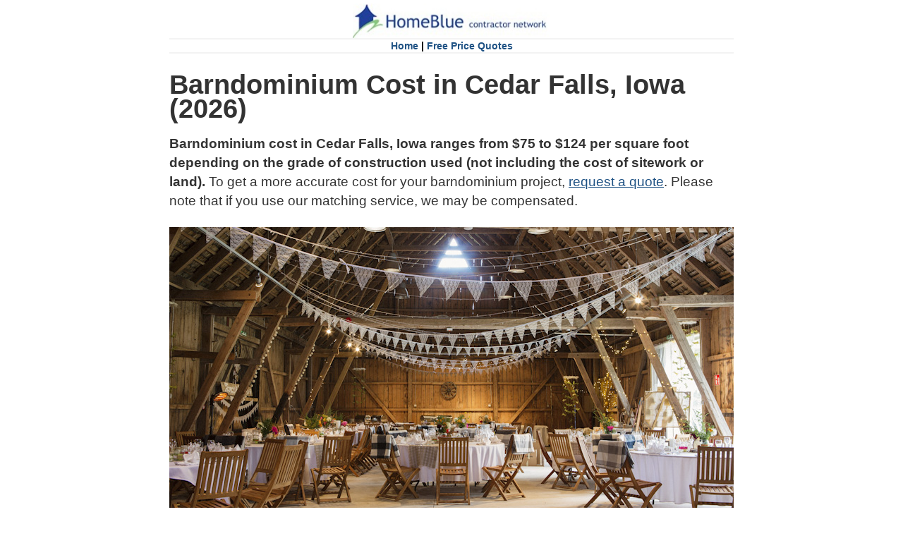

--- FILE ---
content_type: text/html
request_url: https://www.homeblue.com/barndominium/cedar-falls-ia-barndominium-cost.htm
body_size: 4388
content:
<!DOCTYPE html>
<html xmlns="https://www.w3.org/1999/xhtml" lang="en" xml:lang="en">

<head><!-- Google Tag Manager --><script>(function(w,d,s,l,i){w[l]=w[l]||[];w[l].push({'gtm.start':new Date().getTime(),event:'gtm.js'});var f=d.getElementsByTagName(s)[0],j=d.createElement(s),dl=l!='dataLayer'?'&l='+l:'';j.async=true;j.src='https://www.googletagmanager.com/gtm.js?id='+i+dl;f.parentNode.insertBefore(j,f);})(window,document,'script','dataLayer','GTM-MG5C5KR');</script><!-- End Google Tag Manager -->

<title>Barndominium Cost in Cedar Falls, Iowa</title>
<meta name="description" content="
Barndominium cost in Cedar Falls, Iowa ranges from $75 to $124 per square foot depending on the grade of construction used (not including the cost of sitework or land).
">
<meta name="ROBOTS" content="INDEX, FOLLOW">
<meta charset="UTF-8">
<meta name="viewport" content="width=device-width, initial-scale=1.0">
<base target="_self">
<link rel="icon" type="image/x-icon" href="../2020/images/favicon.ico" />
<link rel="StyleSheet" href="../2020/css/homeblue-2020.css" type="text/css">

</head>

<body class="px-18 bodytag"><!-- Google Tag Manager (noscript) --><noscript><iframe src="https://www.googletagmanager.com/ns.html?id=GTM-MG5C5KR" height="0" width="0" style="display:none;visibility:hidden"></iframe></noscript><!-- End Google Tag Manager (noscript) -->

<div class="container">
<iframe class="header-2020-iframe" src="../2020/homeblue-2020-header.htm"></iframe>

<script>
window.onload = function(){
var date = new Date().getFullYear();
document.getElementById("year").innerHTML = date;
}
</script>

<h1 class="h1-tag">
Barndominium Cost in Cedar Falls, Iowa
 (<span id="year"></span>)
</h1>

<p class="px-19 article-summary">
<b>
Barndominium cost in Cedar Falls, Iowa ranges from $75 to $124 per square foot depending on the grade of construction used (not including the cost of sitework or land).
</b>
To get a more accurate cost for your barndominium project, <a class="hyper1" href="https://barns.homeblue.com/pros/barn-contractors.aspx">request a quote</a>. Please note that if you use our matching service, we may be compensated.
</p>

<img src="../2020/images/barndominium.jpg" alt="Barndominium Cost" width="100%">

<div class="article-author">
By HomeBlue Team<br>
</div>
 
<div class="article-date">
May 16, 2024 12:47 PM
</div>

<p>
<b>Topics Covered in this Guide:</b> 
<a class="hyper1" href="#barndominium-cost">Barndominium Cost</a> | <a class="hyper1" href="#barndominium cost-factors">Barndominium Cost Factors</a> | <a class="hyper1" href="#barndominium cost-faqs">Frequently Asked Questions</a> | <a class="hyper1" href="#related-cost-guides">Related Cost Guides</a> | <a class="hyper1" href="#costnearme">Barndominium Cost in Your Area</a> 
</p>

<blockquote style="margin-left: 0; margin-right: 0; padding: 15px; background-color: #f1f1f1;">
<div class="text-center">
<p class="quote-headline">Barndominium Builders Near You</p><br>
<p class="quote-subline">Find local barndominium builders in just 3-5 minutes. Tell us what you are looking for and receive free cost estimates without any obligation. </p>
<a class="btn btn-blue btn-px-18 px-18 bold btn-font" href="https://barns.homeblue.com/pros/barn-contractors.aspx">Free Cost Estimates</a>
</div>
</blockquote>

<h2 class="h2-tag" id="barndominium-cost">
How Much Does a Barndominium Cost in Cedar Falls, IA?
</h2>

<p>
Barndominium cost in Cedar Falls, Iowa ranges from $75 to $124 per square foot depending on the grade of construction used (not including the cost of sitework or land).
</p>

<p>
This guide is intended to provide you an approximate barndominium cost in Cedar Falls, IA. To get a more accurate quote for your specific project, <a class="hyper1 bold" href="https://barns.homeblue.com/pros/barn-contractors.aspx">request a free estimate</a>. Our research, although general in nature, does include feedback provided by barndominium builders and research conducted by the HomeBlue staff.
</p>

<h3 class="h3-tag">
Barndominium cost in Cedar Falls:
</h3>

<ul>
<li>
Barndominium cost ranges from $112,000 to $436,000 depending on the size of the barn. The lower end of this range represents smaller, more basic barns and the upper end of this range represents larger, more luxurious barns.
</li>
</ul>

<h3 class="h3-tag">
Barndominium prices based on the number of square feet built:
</h3>

<ul>
<li>
Barndominium prices (1,500 square feet): $112,000 to $187,000.
</li>
<li>
Barndominium prices (2,000 square feet): $149,000 to $249,000.
</li>
<li>
Barndominium prices (2,500 square feet): $187,000 to $311,000.
</li>
<li>
Barndominium prices (3,000 square feet): $224,000 to $374,000.
</li>
<li>
Barndominium prices (3,500 square feet): $261,000 to $436,000.
</li>
<li>
To get a more accurate cost for your barndominium project, <a class="hyper1" href="https://barns.homeblue.com/pros/barn-contractors.aspx">request a quote</a>.
</li>
</ul>

<blockquote style="margin-left: 0; margin-right: 0; padding: 15px; background-color: #f1f1f1;">
<div class="text-center">
<p class="quote-headline">Free Quotes from Barndominium Contractors</p><br>
<p class="quote-subline">
Find barndominium contractors in just 3-5 minutes. Tell us what you are looking for and receive free cost estimates without any obligation.
</p>
<a class="btn btn-blue btn-px-18 px-18 bold btn-font" href="https://barns.homeblue.com/pros/barn-contractors.aspx">Click to Get Quotes</a>
</div>
</blockquote>

<h2 class="h2-tag" id="barndominium cost-factors">
Factors that Influence Barndominium Prices in Cedar Falls
</h2>

<p>
When barndominium home builders come to your house to provide you an estimate, they will consider a number of factors that can increase or decrease the cost of your project. Pricing for your barndominium project will vary based the height, condition and accessibility of the tree. Here are a few things to keep in mind when you get quotes from :
</p>

<h3 class="h3-tag">
Your prices may be higher when:
</h3>

<ul>
<li>The barn is multiple stories.</li>
<li>The lot is steep or is difficult to build on.</li>
<li>Your property is in a high cost city.</li>
<li>You want a custom designed barn.</li>
<li>You request luxury materials and features.</li>
<li>The barn has multiple bathrooms and a fancy kitchen.</li>
<li>Building codes are more strict.</li>
</ul>

<h3 class="h3-tag">
Your prices may be lower when:
</h3>

<ul>
<li>The barn is a single story.</li>
<li>The lot is easily accessible and easy to build on.</li>
<li>Your property is in a lower cost city.</li>
<li>You use plans provided by the builder (it is pre-designed).</li>
<li>The barn is constructed of standard grade materials.</li>
<li>You buy a kit barn (pre-fabricated barn).</li>
<li>There is only one bathroom and a basic kitchen.</li>
<li>Building codes are less restrictive.</li>
</ul>

<blockquote style="margin-left: 0; margin-right: 0; padding: 15px; background-color: #f1f1f1;">
<div class="text-center">
<p class="quote-headline">Barndominium Cost Estimates</p><br>
<p class="quote-subline">Find barndominium home builders in just 3-5 minutes. Tell us what you are looking for and receive free cost estimates without any obligation.</p>
<a class="btn btn-blue btn-px-18 px-18 bold btn-font" href="https://barns.homeblue.com/pros/barn-contractors.aspx">Get Cost Estimates</a>
</div>
</blockquote>

<section itemscope itemtype="https://schema.org/FAQPage">

<h2 class="h2-tag" id="barndominium cost-faqs">
Barndominium FAQs
</h2>

<p>
Here are a few frequently asked questions related to barndominium:
</p>

<div itemscope itemprop="mainEntity" itemtype="https://schema.org/Question">
		<button itemprop="name" class="faq-accordion">
 Why build a barndominium in Cedar Falls?
</button>
<div itemscope itemprop="acceptedAnswer" itemtype="https://schema.org/Answer" class="faq-panel">
<p itemprop="text" class="faq-paneltext">
Barndominiums can provide an additional source of income. If you want to use the barn space yourself, you can rent out just the apartment area. Alternatively, you could rent the barn for storage, weddings, or events. You should check Cedar Falls ordinances to determine the circumstances under which you can build and rent your structure.
<br>
<div class="faq-panellinkhead">
LEARN MORE:
</div>
<a class="faq-panelhyper2" href="https://barns.homeblue.com/pros/barn-contractors.aspx">Get 	Quotes from Barndominium Builders in Cedar Falls</a>
</p>
                </div>
</div>

<div itemscope itemprop="mainEntity" itemtype="https://schema.org/Question">
		<button itemprop="name" class="faq-accordion">
How much does a barndominium kit cost in Cedar Falls?
</button>
<div itemscope itemprop="acceptedAnswer" itemtype="https://schema.org/Answer" class="faq-panel">
<p itemprop="text" class="faq-paneltext">
Barndominium kits in Cedar Falls range from $20 to $35 per square foot. This is for shell material only and does not include interior finishes, labor or land cost.
<br>
<div class="faq-panellinkhead">
LEARN MORE:
</div>
<a class="faq-panelhyper2" href="https://barns.homeblue.com/pros/barn-contractors.aspx">Get Estimates from Barndominium Contractors in Cedar Falls</a>
</p>
                </div>
</div>

<script>
var acc = document.getElementsByClassName("faq-accordion");
var i;

for (i = 0; i < acc.length; i++) {
  acc[i].addEventListener("click", function() {
    this.classList.toggle("active");
    var panel = this.nextElementSibling;
    if (panel.style.maxHeight) {
      panel.style.maxHeight = null;
    } else {
      panel.style.maxHeight = panel.scrollHeight + "px";
    } 
  });
}
</script>
 
 </section><br>

<h2 class="h2-tag" id="related-cost-guides">
Related Cost Guides
</h2>

<p>
We have researched several other closely related projects. If one of these projects better represents the type of project you are undertaking, please check out the appropriate guide:
</p>

<ul>
<li>
<b>How much does it cost to build a house? </b>  <a class="hyper1" href="https://www.homeblue.com/home-building/cedar-falls-ia-cost-to-build-a-house.htm">Home Addition Cost Guide for Cedar Falls</a>
</li>
<li>
<b>How much does a sunroom cost? </b>  <a class="hyper1" href="https://www.homeblue.com/sunroom/cedar-falls-ia-sunroom-cost.htm">Sunroom Cost Guide for Cedar Falls</a>
</li>
<li>
<b>How much does a home addition cost? </b>  <a class="hyper1" href="https://www.homeblue.com/home-addition/cedar-falls-ia-home-addition-cost.htm">Home Addition Cost Guide for Cedar Falls</a>
</li>
<li>
<b>How much does it cost to finish a basement? </b>  <a class="hyper1" href="https://www.homeblue.com/basement/cedar-falls-ia-cost-to-finish-a-basement.htm">Basement Finishing Cost Guide for Cedar Falls</a>
</li>
<li>
<b>Need to remodel your kitchen? </b>  <a class="hyper1" href="https://www.homeblue.com/kitchen-remodeling/cedar-falls-ia-kitchen-remodeling-cost.htm">Kitchen Remodeling Cost Guide for Cedar Falls</a>
</li>

</ul>

<blockquote style="margin-left: 0; margin-right: 0; padding: 15px; background-color: #f1f1f1;">
<div class="text-center">
<p class="quote-headline">Get Barndominium Quotes</p><br>
<p class="quote-subline">Find barndominium home builders in just 3-5 minutes. Tell us what you are looking for and receive free cost estimates without any obligation.</p>
<a class="btn btn-blue btn-px-18 px-18 bold btn-font" href="https://barns.homeblue.com/pros/barn-contractors.aspx">Free Cost Estimates</a>
</div>
</blockquote>

<h2 class="h2-tag" id="topics"><a id="costnearme"></a>
Find Barndominium Cost in Your Area
</h2>

<p>
Barndominium prices varies from area to area. We have developed several barndominium cost guides to help you identify the cost to build a barndominium near you.
</p>

<ul>
<li>
<a class="hyper2 bold" href="https://barns.homeblue.com">How to Get Barndominium Price Quotes</a>
</li>
<li>
<a class="hyper2 bold" href="https://barns.homeblue.com/pros/barn-contractors.aspx">How to Get Matched to Barndominium Builders</a>
</li>
<li>
<a class="hyper2 bold" href="https://www.homeblue.com/barndominium/barndominium-cost-sitemap.htm">Search for Barndominium Cost in Your City</a>
</li>

<li>
<a class="hyper2 bold" href="https://www.homeblue.com/barndominium/barndominium-cost.htm">Barndominium Cost Guide (National Averages)</a>
</li>
<li>
<a class="hyper2 bold" href="https://www.homeblue.com/barndominium/cedar-rapids-ia-barndominium-cost.htm">Barndominium Cost in Cedar Rapids, IA</a>
</li>

</ul>

<br>
<iframe class="footer-2020-iframe" src="../2020/homeblue-2020-footer.htm"></iframe>
</div>
</body>
</html>


--- FILE ---
content_type: text/html; charset=utf-8
request_url: https://www.google.com/recaptcha/api2/aframe
body_size: 184
content:
<!DOCTYPE HTML><html><head><meta http-equiv="content-type" content="text/html; charset=UTF-8"></head><body><script nonce="KQUu1yX66RlK62511KgU7Q">/** Anti-fraud and anti-abuse applications only. See google.com/recaptcha */ try{var clients={'sodar':'https://pagead2.googlesyndication.com/pagead/sodar?'};window.addEventListener("message",function(a){try{if(a.source===window.parent){var b=JSON.parse(a.data);var c=clients[b['id']];if(c){var d=document.createElement('img');d.src=c+b['params']+'&rc='+(localStorage.getItem("rc::a")?sessionStorage.getItem("rc::b"):"");window.document.body.appendChild(d);sessionStorage.setItem("rc::e",parseInt(sessionStorage.getItem("rc::e")||0)+1);localStorage.setItem("rc::h",'1769006670874');}}}catch(b){}});window.parent.postMessage("_grecaptcha_ready", "*");}catch(b){}</script></body></html>